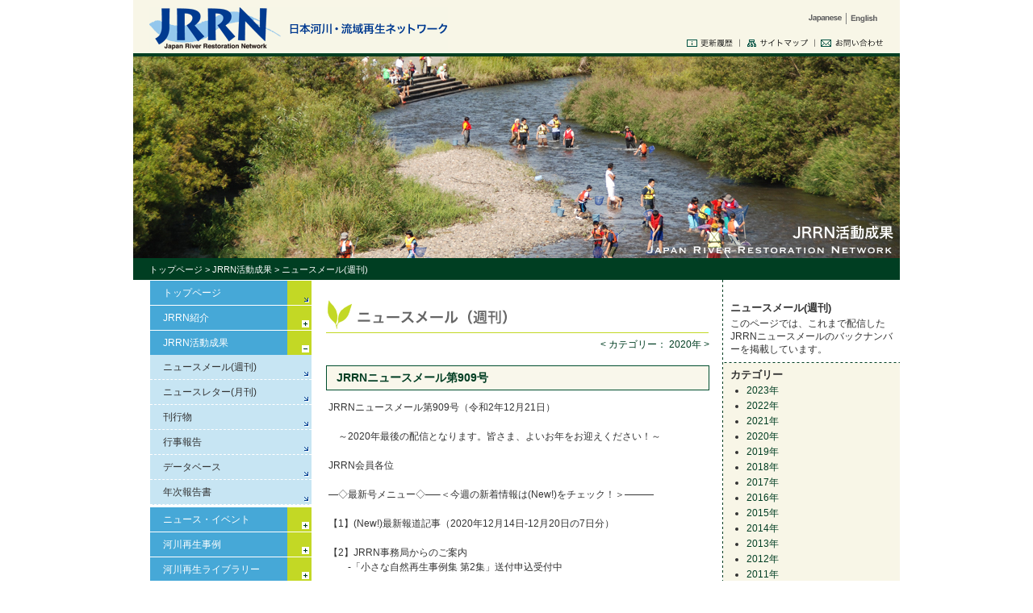

--- FILE ---
content_type: text/html; charset=UTF-8
request_url: http://jp.a-rr.net/jp/activity/newsmail/category/2020
body_size: 51810
content:
<!DOCTYPE html PUBLIC "-//W3C//DTD XHTML 1.0 Transitional//EN" "http://www.w3.org/TR/xhtml1/DTD/xhtml1-transitional.dtd">
<html xmlns="http://www.w3.org/1999/xhtml" xml:lang="ja" lang="ja">
<head>
<meta http-equiv="content-type" content="text/html; charset=utf-8" />
<meta http-equiv="content-style-type"  content="text/css" />
<meta http-equiv="content-script-type" content="text/javascript" />
<meta name="keywords" content="JRRN,Japan River Restoration Network" />
<meta name="description" content="" />
<meta name="copyright" content="&copy; Japan River Restoration Network (JRRN)" />
<meta http-equiv="Imagetoolbar" content="no" />
<link rel="alternate" type="application/atom+xml" title="Atom" href="http://jp.a-rr.net/jp/activity/newsmail/feed/atom" />
<link rel="alternate" type="application/rss+xml" title="RSS 2.0" href="http://jp.a-rr.net/jp/activity/newsmail/feed" />
<title>Japan River Restoration Network (JRRN) | JRRN活動成果 | ニュースメール(週刊)</title>
<link rel="stylesheet" type="text/css" href="/jp/common/css/jrrn.css" media="screen,all" />
<link rel="start" href="/jp/" title="home" />
<link rel="index" href="/jp/sitemap.html" />
<script type="text/javascript" src="/jp/common/js/accordion/script.js"></script>
<script type="text/javascript" src="/jp/common/js/lib.js"></script>
<meta name="robots" content="INDEX,FOLLOW" />
</head>

<body>
<div id="anchor"><a name="anchorPagetop" id="anchorPagetop"></a></div>
<!-- wrapper_START -->
<div id="wrapper">
<!-- header_START -->
<div id="headerArea">
<div class="logo"><a href="http://www.a-rr.net/jp/index.html"><img src="/jp/common/images/img_logo_jrrn.gif" alt="Japan River Restoration Network (JRRN)" width="370" height="53" /></a></div>
<ul id="subNav">
<li><a href="http://www.a-rr.net/jp/update.html"><img src="/jp/common/images/btn_modified.gif" alt="更新履歴" width="68" height="11" /></a></li>
<li><a href="http://www.a-rr.net/jp/sitemap.html"><img src="/jp/common/images/btn_sitemap.gif" alt="サイトマップ" width="93" height="11" /></a></li>
<li><a href="http://www.a-rr.net/jp/about/contact.html"><img src="/jp/common/images/btn_contact.gif" alt="お問い合わせ" width="85" height="11" /></a></li>
</ul>
<ul id="selectLang">
<li><a href="http://www.a-rr.net/jp/"><img src="/jp/common/images/btn_ja.gif" alt="日本語" width="42" height="14" /></a></li>
<li><a href="http://www.a-rr.net/jp/en/"><img src="/jp/common/images/btn_en.gif" alt="英語" width="50" height="14" /></a></li>
</ul>
</div>
<!-- header_END -->
<hr class="separator" />

<!-- mainImage_START -->
<p id="mainImage"><img src="/jp/images/activity/newsmail/main.jpg" width="950" height="250" alt="" title="" /></p>
<!-- mainImage_END -->
<!-- page Navi_START -->
<p id="pageNav">
<a href="http://www.a-rr.net/jp/index.html">トップページ</a> &gt; JRRN活動成果 &gt; ニュースメール(週刊)</p>
<!-- page Navi_END -->
<!-- contents_START -->
<div id="contentsWrapper" class="selfclear">
<!-- gNav_START -->
<div id="gNav">
<ul id="menu">
<li><a href="http://www.a-rr.net/jp/">トップページ</a></li>
<li><dl id="slider_about"><dt>JRRN紹介</dt>
<dd><ul><li><a href="http://www.a-rr.net/jp/about/establish.html">設立趣意</a></li><li><a href="http://www.a-rr.net/jp/about/vision.html">ビジョン・使命・目標</a></li><li><a href="http://www.a-rr.net/jp/about/actions.html">活動概要</a></li><li><a href="http://www.a-rr.net/jp/about/contact.html">連絡先</a></li></ul></dd></dl></li>
<li><dl id="slider_activity"><dt>JRRN活動成果</dt>
<dd><ul><li><a href="/jp/activity/newsmail/">ニュースメール(週刊)</a></li><li><a href="/jp/activity/newsletter/">ニュースレター(月刊)</a></li><li><a href="/jp/activity/publication/">刊行物</a></li><li><a href="/jp/activity/public/">行事報告</a></li><li><a href="/jp/activity/data/">データベース</a></li><li><a href="/jp/activity/annual/">年次報告書</a></li></ul></dd></dl></li>
<li><dl id="slider_news"><dt>ニュース・イベント</dt>
<dd><ul><li><a href="/jp/news/info/">JRRNからのお知らせ</a></li><li><a href="/jp/news/member/">会員からのお知らせ</a></li><li><a href="/jp/news/latest/">最新ニュース</a></li><li><a href="/jp/news/event/">イベント情報</a></li></ul></dd></dl></li>
<li><dl id="slider_projects"><dt>河川再生事例</dt>
<dd><ul><li><a href="/jp/projects/domestic/">国内事例</a></li><li><a href="/jp/projects/overseas/">海外事例</a></li></ul></dd></dl></li>
<li><dl id="slider_resources"><dt>河川再生ライブラリー</dt>
<dd><ul><li><a href="/jp/resources/books/">書籍</a></li><li><a href="/jp/resources/guideline/">技術指針・マニュアル</a></li><li><a href="/jp/resources/law/">法令・通達・施策</a></li><li><a href="/jp/resources/research/">論文・研究報告</a></li><li><a href="/jp/resources/video/">視聴覚教材</a></li><li><a href="/jp/resources/presentation/">プレゼンテーション素材</a></li><li><a href="/jp/resources/glossary/">用語集・その他</a></li></ul></dd></dl></li>
<li><dl id="slider_links"><dt>リンク集</dt>
<dd><ul><li><a href="/jp/links/domestic/">国内団体</a></li><li><a href="/jp/links/overseas/">海外団体</a></li></ul></dd></dl></li>
<li><dl id="slider_member"><dt>会員登録</dt>
<dd><ul><li><a href="http://www.a-rr.net/jp/member/benefit.html">会員特典</a></li><li><a href="http://www.a-rr.net/jp/member/registration.html">入会方法</a></li><li><a href="http://www.a-rr.net/jp/member/member.html">会員登録状況</a></li></ul></dd></dl></li>
<li><a href="http://www.a-rr.net/jp/exchange.html">交流広場</a></li>
</ul>
<!-- ARRN_START -->
<div id="arrn">
<img src="/jp/images/img_arrn.gif" width="180" height="110" alt="Asian River Restoration Network (ARRN)" />
<p>アジア諸国における河川再生に関する情報交換を目的とした組織として、2006年11月ARRNが設立されました。日本におけるARRNの活動は、日本河川・流域再生ネットワーク（JRRN）が担います。</p>
<p class="more"><a href="http://www.a-rr.net/" class="mark-type01" target="_blank">Go to ARRN website</a></p>
</div>
<!-- ARRN_END -->
</div>
<!-- gNav_END -->

<!-- primary_START -->
<div id="primary">
<h1><img src="/jp/images/activity/img_title_newsmail.gif" alt="ニュースメール(週刊)" width="474" height="41" /></h1>
<p id="contentsNav">&lt; カテゴリー： 2020年 &gt;</p>
<div class="entry-contents">
<h2><a href="http://jp.a-rr.net/jp/activity/newsmail/1411.html">JRRNニュースメール第909号</a></h2>

<p>JRRNニュースメール第909号（令和2年12月21日）<br /><br />　～2020年最後の配信となります。皆さま、よいお年をお迎えください！～<br /><br />JRRN会員各位<br /><br />&#8212;◇最新号メニュー◇&#8212;&#8211;＜今週の新着情報は(New!)をチェック！＞&#8212;&#8212;&#8212;<br /><br />【1】(New!)最新報道記事（2020年12月14日-12月20日の7日分）<br /><br />【2】JRRN事務局からのご案内<br />　　-「小さな自然再生事例集 第2集」送付申込受付中<br /><br />【3】JRRN会員からのご案内<br />　　-(New!)「ヒト自然系からの未来警鐘」新刊書籍 &amp; 著者割引案内<br />　　-「令和2年度　第28回リバーフロント研究所研究発表会」現在配信中<br /><br />【4】「小さな自然再生」研究会からのご案内<br />　　-「第11回小さな自然再生現地研修会in京都・美山川」開催報告<br />　　-「第10回小さな自然再生現地研修会in秋田・斉内川」開催報告<br />　　-「第9回小さな自然再生現地研修会in名古屋・矢田川」開催報告<br />　　-「小さな自然再生」研究会のメンバー募集中（無料！）<br /><br />【5】(New!)新着図書・雑誌記事<br /><br />&#8212;&#8212;&#8212;&#8212;&#8212;&#8212;&#8212;&#8212;&#8212;&#8212;&#8212;&#8212;&#8212;&#8212;&#8212;&#8212;&#8212;&#8212;&#8212;&#8212;&#8212;&#8212;&#8212;-<br /> <a href="http://jp.a-rr.net/jp/activity/newsmail/1411.html#more-1411" class="more-link">(続きを読む&#8230;)</a></p>
<p class="entry-date">
By JRRN事務局 | カテゴリー: <a href="http://jp.a-rr.net/jp/activity/newsmail/?cat=22">2020年</a> | <a href="http://jp.a-rr.net/jp/activity/newsmail/1411.html#comments">コメント(0)</a> | <a href="http://jp.a-rr.net/jp/activity/newsmail/1411.html#trackback">トラックバック(0)</a>
 | <br />日時: 2020年12月21日 20:49</p>
</div>
<div class="entry-contents">
<h2><a href="http://jp.a-rr.net/jp/activity/newsmail/1409.html">JRRNニュースメール第908号</a></h2>

<p>JRRNニュースメール第908号（令和2年12月14日）<br /><br />　～国内外の川づくりに関わるホットな話題をJRRN会員皆様にお届けします～<br /><br />JRRN会員各位<br /><br />&#8212;◇最新号メニュー◇&#8212;&#8211;＜今週の新着情報は(New!)をチェック！＞&#8212;&#8212;&#8212;<br /><br />【1】(New!)最新報道記事（2020年12月7日-12月13日の7日分）<br /><br />【2】JRRN事務局からのご案内<br />　　-「JRRN Newsletter 2020年12月号(vol.162)」発行<br />　　-「小さな自然再生事例集 第2集」送付申込受付中<br /><br />【3】JRRN会員からのご案内<br />　　-「令和2年度　第28回リバーフロント研究所研究発表会」案内<br /><br />【4】「小さな自然再生」研究会からのご案内<br />　　-「第11回小さな自然再生現地研修会in京都・美山川」開催報告<br />　　-「第10回小さな自然再生現地研修会in秋田・斉内川」開催報告<br />　　-「第9回小さな自然再生現地研修会in名古屋・矢田川」開催報告<br />　　-「小さな自然再生」研究会のメンバー募集中（無料！）<br /><br />【5】ARRN及び海外関係者からのご案内<br />　　-「RRC(英国河川再生センター)最新会報(2020年11月号)」案内<br />　　-「ECRR（欧州河川再生センター）技術ニュースレター2020年11月号」案内<br /><br />&#8212;&#8212;&#8212;&#8212;&#8212;&#8212;&#8212;&#8212;&#8212;&#8212;&#8212;&#8212;&#8212;&#8212;&#8212;&#8212;&#8212;&#8212;&#8212;&#8212;&#8212;&#8212;&#8212;-<br /> <a href="http://jp.a-rr.net/jp/activity/newsmail/1409.html#more-1409" class="more-link">(続きを読む&#8230;)</a></p>
<p class="entry-date">
By JRRN事務局 | カテゴリー: <a href="http://jp.a-rr.net/jp/activity/newsmail/?cat=22">2020年</a> | <a href="http://jp.a-rr.net/jp/activity/newsmail/1409.html#comments">コメント(0)</a> | <a href="http://jp.a-rr.net/jp/activity/newsmail/1409.html#trackback">トラックバック(0)</a>
 | <br />日時: 2020年12月14日 19:10</p>
</div>
<div class="entry-contents">
<h2><a href="http://jp.a-rr.net/jp/activity/newsmail/1407.html">JRRNニュースメール第907号</a></h2>

<p>JRRNニュースメール第907号（令和2年12月7日）<br /><br />　～国内外の川づくりに関わるホットな話題をJRRN会員皆様にお届けします～<br /><br />JRRN会員各位<br /><br />&#8212;◇最新号メニュー◇&#8212;&#8211;＜今週の新着情報は(New!)をチェック！＞&#8212;&#8212;&#8212;<br /><br />【1】(New!)最新報道記事（2020年11月30日-12月6日の7日分）<br /><br />【2】JRRN事務局からのご案内<br />　　-(New!)「JRRN Newsletter 2020年12月号(vol.162)」発行<br />　　-「小さな自然再生事例集 第2集」送付申込受付中<br /><br />【3】JRRN会員からのご案内<br />　　-(New!)「令和2年度　第28回リバーフロント研究所研究発表会」案内<br /><br />【4】「小さな自然再生」研究会からのご案内<br />　　-「第11回小さな自然再生現地研修会in京都・美山川」開催報告<br />　　-「第10回小さな自然再生現地研修会in秋田・斉内川」開催報告<br />　　-「第9回小さな自然再生現地研修会in名古屋・矢田川」開催報告<br />　　-「小さな自然再生」研究会のメンバー募集中（無料！）<br /><br />【5】ARRN及び海外関係者からのご案内<br />　　-(New!)「RRC(英国河川再生センター)最新会報(2020年11月号)」案内<br />　　-「ECRR（欧州河川再生センター）技術ニュースレター2020年11月号」案内<br /><br />【6】(New!)今後開催される国内外イベント情報<br /><br />&#8212;&#8212;&#8212;&#8212;&#8212;&#8212;&#8212;&#8212;&#8212;&#8212;&#8212;&#8212;&#8212;&#8212;&#8212;&#8212;&#8212;&#8212;&#8212;&#8212;&#8212;&#8212;&#8212;-<br /> <a href="http://jp.a-rr.net/jp/activity/newsmail/1407.html#more-1407" class="more-link">(続きを読む&#8230;)</a></p>
<p class="entry-date">
By JRRN事務局 | カテゴリー: <a href="http://jp.a-rr.net/jp/activity/newsmail/?cat=22">2020年</a> | <a href="http://jp.a-rr.net/jp/activity/newsmail/1407.html#comments">コメント(0)</a> | <a href="http://jp.a-rr.net/jp/activity/newsmail/1407.html#trackback">トラックバック(0)</a>
 | <br />日時: 2020年12月07日 18:07</p>
</div>
<div class="entry-contents">
<h2><a href="http://jp.a-rr.net/jp/activity/newsmail/1405.html">JRRNニュースメール第906号</a></h2>

<p>JRRNニュースメール第906号（令和2年11月30日）<br /><br />　～国内外の川づくりに関わるホットな話題をJRRN会員皆様にお届けします～<br /><br />JRRN会員各位<br /><br />&#8212;◇最新号メニュー◇&#8212;&#8211;＜今週の新着情報は(New!)をチェック！＞&#8212;&#8212;&#8212;<br /><br />【1】(New!)最新報道記事（2020年11月23日-11月29日の7日分）<br /><br />【2】JRRN事務局からのご案内<br />　　-(New!)「第11回小さな自然再生現地研修会in京都・美山川」開催報告<br />　　-(New!)「第10回小さな自然再生現地研修会in秋田・斉内川」開催報告<br />　　-「第9回小さな自然再生現地研修会in名古屋・矢田川」開催報告<br />　　-「小さな自然再生事例集 第2集」送付申込受付中<br /><br />【3】ARRN及び海外関係者からのご案内<br />　　-「ECRR（欧州河川再生センター）技術ニュースレター2020年11月号」案内<br />　　-「RRC(英国河川再生センター)最新会報(2020年10月号)」案内<br /><br />【4】今後開催される国内外イベント情報<br /><br />&#8212;&#8212;&#8212;&#8212;&#8212;&#8212;&#8212;&#8212;&#8212;&#8212;&#8212;&#8212;&#8212;&#8212;&#8212;&#8212;&#8212;&#8212;&#8212;&#8212;&#8212;&#8212;&#8212;-<br /> <a href="http://jp.a-rr.net/jp/activity/newsmail/1405.html#more-1405" class="more-link">(続きを読む&#8230;)</a></p>
<p class="entry-date">
By JRRN事務局 | カテゴリー: <a href="http://jp.a-rr.net/jp/activity/newsmail/?cat=22">2020年</a> | <a href="http://jp.a-rr.net/jp/activity/newsmail/1405.html#comments">コメント(0)</a> | <a href="http://jp.a-rr.net/jp/activity/newsmail/1405.html#trackback">トラックバック(0)</a>
 | <br />日時: 2020年11月30日 22:10</p>
</div>
<div class="entry-contents">
<h2><a href="http://jp.a-rr.net/jp/activity/newsmail/1403.html">JRRNニュースメール第905号</a></h2>

<p>JRRNニュースメール第905号（令和2年11月23日）<br /><br />　～国内外の川づくりに関わるホットな話題をJRRN会員皆様にお届けします～<br /><br />JRRN会員各位<br /><br />&#8212;◇最新号メニュー◇&#8212;&#8211;＜今週の新着情報は(New!)をチェック！＞&#8212;&#8212;&#8212;<br /><br />【1】(New!)最新報道記事（2020年11月16日-11月22日の7日分）<br /><br />【2】JRRN事務局からのご案内<br />　　-「第9回小さな自然再生現地研修会in名古屋・矢田川」開催報告<br />　　-「小さな自然再生事例集 第2集」送付申込受付中<br /><br />【3】ARRN及び海外関係者からのご案内<br />　　-(New!)「ECRR（欧州河川再生センター）技術ニュースレター2020年11月号」案内<br />　　-「RRC(英国河川再生センター)最新会報(2020年10月号)」案内<br /><br />【4】今後開催される国内外イベント情報<br /><br />&#8212;&#8212;&#8212;&#8212;&#8212;&#8212;&#8212;&#8212;&#8212;&#8212;&#8212;&#8212;&#8212;&#8212;&#8212;&#8212;&#8212;&#8212;&#8212;&#8212;&#8212;&#8212;&#8212;-<br /> <a href="http://jp.a-rr.net/jp/activity/newsmail/1403.html#more-1403" class="more-link">(続きを読む&#8230;)</a></p>
<p class="entry-date">
By JRRN事務局 | カテゴリー: <a href="http://jp.a-rr.net/jp/activity/newsmail/?cat=22">2020年</a> | <a href="http://jp.a-rr.net/jp/activity/newsmail/1403.html#comments">コメント(0)</a> | <a href="http://jp.a-rr.net/jp/activity/newsmail/1403.html#trackback">トラックバック(0)</a>
 | <br />日時: 2020年11月25日 17:49</p>
</div>
<div class="entry-contents">
<h2><a href="http://jp.a-rr.net/jp/activity/newsmail/1401.html">JRRNニュースメール第904号</a></h2>

<p>JRRNニュースメール第904号（令和2年11月16日）<br /><br />　～国内外の川づくりに関わるホットな話題をJRRN会員皆様にお届けします～<br /><br />JRRN会員各位<br /><br />&#8212;◇最新号メニュー◇&#8212;&#8211;＜今週の新着情報は(New!)をチェック！＞&#8212;&#8212;&#8212;<br /><br />【1】(New!)最新報道記事（2020年11月9日-11月15日の7日分）<br /><br />【2】JRRN事務局からのご案内<br />　　-(New!)「第9回小さな自然再生現地研修会in名古屋・矢田川」開催報告<br />　　-「小さな自然再生事例集 第2集」送付申込受付中<br /><br />【3】ARRN及び海外関係者からのご案内<br />　　-「RRC(英国河川再生センター)最新会報(2020年10月号)」案内<br />　　-「ECRR（欧州河川再生センター）のeNEWS最新号 2020年10月号」案内<br /><br />【4】今後開催される国内外イベント情報<br /><br />【5】新着図書・雑誌記事<br /><br />&#8212;&#8212;&#8212;&#8212;&#8212;&#8212;&#8212;&#8212;&#8212;&#8212;&#8212;&#8212;&#8212;&#8212;&#8212;&#8212;&#8212;&#8212;&#8212;&#8212;&#8212;&#8212;&#8212;-<br /> <a href="http://jp.a-rr.net/jp/activity/newsmail/1401.html#more-1401" class="more-link">(続きを読む&#8230;)</a></p>
<p class="entry-date">
By JRRN事務局 | カテゴリー: <a href="http://jp.a-rr.net/jp/activity/newsmail/?cat=22">2020年</a> | <a href="http://jp.a-rr.net/jp/activity/newsmail/1401.html#comments">コメント(0)</a> | <a href="http://jp.a-rr.net/jp/activity/newsmail/1401.html#trackback">トラックバック(0)</a>
 | <br />日時: 2020年11月16日 19:37</p>
</div>
<div class="entry-contents">
<h2><a href="http://jp.a-rr.net/jp/activity/newsmail/1398.html">JRRNニュースメール第903号</a></h2>

<p>JRRNニュースメール第903号（令和2年11月9日）<br /><br />　～国内外の川づくりに関わるホットな話題をJRRN会員皆様にお届けします～<br /><br />JRRN会員各位<br /><br />&#8212;◇最新号メニュー◇&#8212;&#8211;＜今週の新着情報は(New!)をチェック！＞&#8212;&#8212;&#8212;<br /><br />【1】(New!)最新報道記事（2020年11月2日-11月8日の7日分）<br /><br />【2】JRRN事務局からのご案内<br />　　-(New!)「JRRN Newsletter 2020年11月号(vol.161)」発行<br />　　- 今年度全3回「小さな自然再生」現地研修会が定員に達し受付終了<br />　　-「小さな自然再生事例集 第2集」送付申込受付中<br /><br />【3】ARRN及び海外関係者からのご案内<br />　　-「RRC(英国河川再生センター)最新会報(2020年10月号)」案内<br />　　-「ECRR（欧州河川再生センター）のeNEWS最新号 2020年10月号」案内<br /><br />【4】(New!)今後開催される国内外イベント情報<br /><br />【5】(New!)新着図書・雑誌記事<br /><br />&#8212;&#8212;&#8212;&#8212;&#8212;&#8212;&#8212;&#8212;&#8212;&#8212;&#8212;&#8212;&#8212;&#8212;&#8212;&#8212;&#8212;&#8212;&#8212;&#8212;&#8212;&#8212;&#8212;-<br /> <a href="http://jp.a-rr.net/jp/activity/newsmail/1398.html#more-1398" class="more-link">(続きを読む&#8230;)</a></p>
<p class="entry-date">
By JRRN事務局 | カテゴリー: <a href="http://jp.a-rr.net/jp/activity/newsmail/?cat=22">2020年</a> | <a href="http://jp.a-rr.net/jp/activity/newsmail/1398.html#comments">コメント(0)</a> | <a href="http://jp.a-rr.net/jp/activity/newsmail/1398.html#trackback">トラックバック(0)</a>
 | <br />日時: 2020年11月09日 20:06</p>
</div>
<div class="entry-contents">
<h2><a href="http://jp.a-rr.net/jp/activity/newsmail/1396.html">JRRNニュースメール第902号</a></h2>

<p>JRRNニュースメール第902号（令和2年11月2日）<br /><br />　～国内外の川づくりに関わるホットな話題をJRRN会員皆様にお届けします～<br /><br />JRRN会員各位<br /><br />&#8212;◇最新号メニュー◇&#8212;&#8211;＜今週の新着情報は(New!)をチェック！＞&#8212;&#8212;&#8212;<br /><br />【1】(New!)最新報道記事（2020年10月26日-11月1日の7日分）<br /><br />【2】JRRN事務局からのご案内<br />　　-(New!)今年度全3回「小さな自然再生」現地研修会が定員に達し受付終了<br />　　-「小さな自然再生事例集 第2集」送付申込受付中<br /><br />【3】ARRN及び海外関係者からのご案内<br />　　-(New!)「RRC(英国河川再生センター)最新会報(2020年10月号)」案内<br />　　-「ECRR（欧州河川再生センター）のeNEWS最新号 2020年10月号」案内<br /><br />【4】(New!)今後開催される国内外イベント情報<br /><br />【5】新着図書・雑誌記事<br /><br />&#8212;&#8212;&#8212;&#8212;&#8212;&#8212;&#8212;&#8212;&#8212;&#8212;&#8212;&#8212;&#8212;&#8212;&#8212;&#8212;&#8212;&#8212;&#8212;&#8212;&#8212;&#8212;&#8212;-<br /> <a href="http://jp.a-rr.net/jp/activity/newsmail/1396.html#more-1396" class="more-link">(続きを読む&#8230;)</a></p>
<p class="entry-date">
By JRRN事務局 | カテゴリー: <a href="http://jp.a-rr.net/jp/activity/newsmail/?cat=22">2020年</a> | <a href="http://jp.a-rr.net/jp/activity/newsmail/1396.html#comments">コメント(0)</a> | <a href="http://jp.a-rr.net/jp/activity/newsmail/1396.html#trackback">トラックバック(0)</a>
 | <br />日時: 2020年11月02日 20:41</p>
</div>
<div class="entry-contents">
<h2><a href="http://jp.a-rr.net/jp/activity/newsmail/1394.html">JRRNニュースメール第901号</a></h2>

<p>JRRNニュースメール第901号（令和2年10月26日）<br /><br />　～国内外の川づくりに関わるホットな話題をJRRN会員皆様にお届けします～<br /><br />JRRN会員各位<br /><br />&#8212;◇最新号メニュー◇&#8212;&#8211;＜今週の新着情報は(New!)をチェック！＞&#8212;&#8212;&#8212;<br /><br />【1】(New!)最新報道記事（2020年10月19日-10月25日の7日分）<br /><br />【2】JRRN事務局からのご案内<br />　　-(New!) 今年度全3回の「小さな自然再生」現地研修会の参加者募集中<br />　　-「小さな自然再生事例集 第2集」送付申込受付中<br /><br />【3】「小さな自然再生」研究会からのご案内<br />　　-(New!)「第11回小さな自然再生現地研修会in京都府南丹市・美山川」参加募集開始<br />　　-(New!)「第10回小さな自然再生現地研修会in秋田県大仙市・斉内川」参加募集開始<br />　　- 「第9回小さな自然再生現地研修会in名古屋・矢田川」参加者募集中<br />　　-「小さな自然再生」研究会のメンバー募集中（無料！）<br /><br />【4】ARRN及び海外関係者からのご案内<br />　　-「ECRR（欧州河川再生センター）のeNEWS最新号 2020年10月号」案内<br />　　-「RRC(英国河川再生センター)最新会報(2020年9月号)」案内<br /><br />【5】今後開催される国内外イベント情報<br /><br />【6】(New!)新着図書・雑誌記事<br /><br />&#8212;&#8212;&#8212;&#8212;&#8212;&#8212;&#8212;&#8212;&#8212;&#8212;&#8212;&#8212;&#8212;&#8212;&#8212;&#8212;&#8212;&#8212;&#8212;&#8212;&#8212;&#8212;&#8212;-<br /> <a href="http://jp.a-rr.net/jp/activity/newsmail/1394.html#more-1394" class="more-link">(続きを読む&#8230;)</a></p>
<p class="entry-date">
By JRRN事務局 | カテゴリー: <a href="http://jp.a-rr.net/jp/activity/newsmail/?cat=22">2020年</a> | <a href="http://jp.a-rr.net/jp/activity/newsmail/1394.html#comments">コメント(0)</a> | <a href="http://jp.a-rr.net/jp/activity/newsmail/1394.html#trackback">トラックバック(0)</a>
 | <br />日時: 2020年10月26日 14:19</p>
</div>
<div class="entry-contents">
<h2><a href="http://jp.a-rr.net/jp/activity/newsmail/1392.html">JRRNニュースメール第900号</a></h2>

<p>JRRNニュースメール第900号（令和2年10月19日）<br /><br />　～国内外の川づくりに関わるホットな話題をJRRN会員皆様にお届けします～<br /><br />JRRN会員各位<br /><br />&#8212;◇最新号メニュー◇&#8212;&#8211;＜今週の新着情報は(New!)をチェック！＞&#8212;&#8212;&#8212;<br /><br />【1】(New!)最新報道記事（2020年10月12日-10月18日の7日分）<br /><br />【2】JRRN事務局からのご案内<br />　　- 今年度全3回の「小さな自然再生」現地研修会の開催案内<br />　　-「小さな自然再生事例集 第2集」送付申込受付中<br /><br />【3】「小さな自然再生」研究会からのご案内<br />　　- (New!)「第9回小さな自然再生現地研修会in名古屋・矢田川」参加募集開始<br />　　-「小さな自然再生」研究会のメンバー募集中（無料！）<br /><br />【4】ARRN及び海外関係者からのご案内<br />　　-「ECRR（欧州河川再生センター）のeNEWS最新号 2020年10月号」案内<br />　　-「RRC(英国河川再生センター)最新会報(2020年9月号)」案内<br /><br />【5】(New!)今後開催される国内外イベント情報<br /><br />&#8212;&#8212;&#8212;&#8212;&#8212;&#8212;&#8212;&#8212;&#8212;&#8212;&#8212;&#8212;&#8212;&#8212;&#8212;&#8212;&#8212;&#8212;&#8212;&#8212;&#8212;&#8212;&#8212;-<br /> <a href="http://jp.a-rr.net/jp/activity/newsmail/1392.html#more-1392" class="more-link">(続きを読む&#8230;)</a></p>
<p class="entry-date">
By JRRN事務局 | カテゴリー: <a href="http://jp.a-rr.net/jp/activity/newsmail/?cat=22">2020年</a> | <a href="http://jp.a-rr.net/jp/activity/newsmail/1392.html#comments">コメント(0)</a> | <a href="http://jp.a-rr.net/jp/activity/newsmail/1392.html#trackback">トラックバック(0)</a>
 | <br />日時: 2020年10月19日 17:19</p>
</div>
<div style="text-align:center;"><span style="font-weight:bold;">1</span>&nbsp;<a href="?paged=2">2</a>&nbsp;<a href="?paged=3">3</a>&nbsp;<a href="?paged=4">4</a>&nbsp;<a href="?paged=5">5</a>&nbsp;<a href="?paged=2">→</a>&nbsp;</div>

<p id="overPage"></p>
</div>
<!-- primary_END -->
<hr class="separator" />

<!-- secondary_START -->
<div id="secondary">
<div class="secondary-block-type01">
<h3>ニュースメール(週刊)</h3>
<p>このページでは、これまで配信したJRRNニュースメールのバックナンバーを掲載しています。</p>
</div>
<div class="secondary-block-type02">
<div id="archives-category">
<h4>カテゴリー</h4>
<ul>
<li><a href="http://jp.a-rr.net/jp/activity/newsmail/category/2022-2/">2023年</a></li><li><a href="http://jp.a-rr.net/jp/activity/newsmail/category/2022/">2022年</a></li><li><a href="http://jp.a-rr.net/jp/activity/newsmail/category/2021/">2021年</a></li><li><a href="http://jp.a-rr.net/jp/activity/newsmail/category/2020/">2020年</a></li><li><a href="http://jp.a-rr.net/jp/activity/newsmail/category/2019/">2019年</a></li><li><a href="http://jp.a-rr.net/jp/activity/newsmail/category/2018/">2018年</a></li><li><a href="http://jp.a-rr.net/jp/activity/newsmail/category/2017/">2017年</a></li><li><a href="http://jp.a-rr.net/jp/activity/newsmail/category/2016%e5%b9%b4/">2016年</a></li><li><a href="http://jp.a-rr.net/jp/activity/newsmail/category/2015%e5%b9%b4/">2015年</a></li><li><a href="http://jp.a-rr.net/jp/activity/newsmail/category/2014%e5%b9%b4/">2014年</a></li><li><a href="http://jp.a-rr.net/jp/activity/newsmail/category/2013/">2013年</a></li><li><a href="http://jp.a-rr.net/jp/activity/newsmail/category/2012/">2012年</a></li><li><a href="http://jp.a-rr.net/jp/activity/newsmail/category/2011/">2011年</a></li><li><a href="http://jp.a-rr.net/jp/activity/newsmail/category/2010/">2010年</a></li><li><a href="http://jp.a-rr.net/jp/activity/newsmail/category/2009/">2009年</a></li><li><a href="http://jp.a-rr.net/jp/activity/newsmail/category/2008/">2008年</a></li><li><a href="http://jp.a-rr.net/jp/activity/newsmail/category/2007/">2007年</a></li><li><a href="http://jp.a-rr.net/jp/activity/newsmail/category/2006/">2006年</a></li></ul>
</div>
<form method="get" action="http://jp.a-rr.net/jp/activity/newsmail">
<div id="search-form">
<h4>過去記事検索</h4>
<p><input type="text" name="s" id="searchForm" /><input type="submit" name="" value="検索" id="searchBtn" /></p>
</form>
</div>
<!-- calendar_START -->
<div id="archives-calendar">
<h4>カレンダー</h4>
<table id="wp-calendar">
	<caption>2026年1月</caption>
	<thead>
	<tr>
		<th scope="col" title="月曜日">月</th>
		<th scope="col" title="火曜日">火</th>
		<th scope="col" title="水曜日">水</th>
		<th scope="col" title="木曜日">木</th>
		<th scope="col" title="金曜日">金</th>
		<th scope="col" title="土曜日">土</th>
		<th scope="col" title="日曜日">日</th>
	</tr>
	</thead>

	<tfoot>
	<tr>
		<td colspan="3" id="prev"><a href="http://jp.a-rr.net/jp/activity/newsmail/date/2023/08" title="2023年8月の投稿を表示">&laquo; 8月</a></td>
		<td class="pad">&nbsp;</td>
		<td colspan="3" id="next" class="pad">&nbsp;</td>
	</tr>
	</tfoot>

	<tbody>
	<tr>
		<td colspan="3" class="pad">&nbsp;</td><td>1</td><td>2</td><td>3</td><td>4</td>
	</tr>
	<tr>
		<td>5</td><td>6</td><td>7</td><td>8</td><td>9</td><td>10</td><td>11</td>
	</tr>
	<tr>
		<td>12</td><td>13</td><td>14</td><td>15</td><td>16</td><td>17</td><td>18</td>
	</tr>
	<tr>
		<td>19</td><td>20</td><td>21</td><td id="today">22</td><td>23</td><td>24</td><td>25</td>
	</tr>
	<tr>
		<td>26</td><td>27</td><td>28</td><td>29</td><td>30</td><td>31</td>
		<td class="pad" colspan="1">&nbsp;</td>
	</tr>
	</tbody>
	</table></div>
<!-- calendar_END -->
<div id="archives-entries">
<h4>最近のエントリー</h4>
<ul>
<li><a href="http://jp.a-rr.net/jp/activity/newsmail/1411.html">JRRNニュースメール第909号</a></li>
<li><a href="http://jp.a-rr.net/jp/activity/newsmail/1409.html">JRRNニュースメール第908号</a></li>
<li><a href="http://jp.a-rr.net/jp/activity/newsmail/1407.html">JRRNニュースメール第907号</a></li>
<li><a href="http://jp.a-rr.net/jp/activity/newsmail/1405.html">JRRNニュースメール第906号</a></li>
<li><a href="http://jp.a-rr.net/jp/activity/newsmail/1403.html">JRRNニュースメール第905号</a></li>
</ul>
</div>
<div id="archives-comments">
<h4>最近のコメント</h4>

</div>
<div id="archives-monthly">
<h4>月別アーカイブ</h4>
<ul>
	<li><a href='http://jp.a-rr.net/jp/activity/newsmail/date/2023/08' title='2023年8月'>2023年8月</a></li>
	<li><a href='http://jp.a-rr.net/jp/activity/newsmail/date/2023/07' title='2023年7月'>2023年7月</a></li>
	<li><a href='http://jp.a-rr.net/jp/activity/newsmail/date/2023/06' title='2023年6月'>2023年6月</a></li>
	<li><a href='http://jp.a-rr.net/jp/activity/newsmail/date/2023/05' title='2023年5月'>2023年5月</a></li>
	<li><a href='http://jp.a-rr.net/jp/activity/newsmail/date/2023/04' title='2023年4月'>2023年4月</a></li>
	<li><a href='http://jp.a-rr.net/jp/activity/newsmail/date/2023/03' title='2023年3月'>2023年3月</a></li>
	<li><a href='http://jp.a-rr.net/jp/activity/newsmail/date/2023/02' title='2023年2月'>2023年2月</a></li>
	<li><a href='http://jp.a-rr.net/jp/activity/newsmail/date/2023/01' title='2023年1月'>2023年1月</a></li>
	<li><a href='http://jp.a-rr.net/jp/activity/newsmail/date/2022/11' title='2022年11月'>2022年11月</a></li>
	<li><a href='http://jp.a-rr.net/jp/activity/newsmail/date/2022/10' title='2022年10月'>2022年10月</a></li>
	<li><a href='http://jp.a-rr.net/jp/activity/newsmail/date/2022/09' title='2022年9月'>2022年9月</a></li>
	<li><a href='http://jp.a-rr.net/jp/activity/newsmail/date/2022/08' title='2022年8月'>2022年8月</a></li>
	<li><a href='http://jp.a-rr.net/jp/activity/newsmail/date/2022/07' title='2022年7月'>2022年7月</a></li>
	<li><a href='http://jp.a-rr.net/jp/activity/newsmail/date/2022/06' title='2022年6月'>2022年6月</a></li>
	<li><a href='http://jp.a-rr.net/jp/activity/newsmail/date/2022/05' title='2022年5月'>2022年5月</a></li>
	<li><a href='http://jp.a-rr.net/jp/activity/newsmail/date/2022/04' title='2022年4月'>2022年4月</a></li>
	<li><a href='http://jp.a-rr.net/jp/activity/newsmail/date/2022/03' title='2022年3月'>2022年3月</a></li>
	<li><a href='http://jp.a-rr.net/jp/activity/newsmail/date/2022/02' title='2022年2月'>2022年2月</a></li>
	<li><a href='http://jp.a-rr.net/jp/activity/newsmail/date/2022/01' title='2022年1月'>2022年1月</a></li>
	<li><a href='http://jp.a-rr.net/jp/activity/newsmail/date/2021/12' title='2021年12月'>2021年12月</a></li>
	<li><a href='http://jp.a-rr.net/jp/activity/newsmail/date/2021/11' title='2021年11月'>2021年11月</a></li>
	<li><a href='http://jp.a-rr.net/jp/activity/newsmail/date/2021/10' title='2021年10月'>2021年10月</a></li>
	<li><a href='http://jp.a-rr.net/jp/activity/newsmail/date/2021/09' title='2021年9月'>2021年9月</a></li>
	<li><a href='http://jp.a-rr.net/jp/activity/newsmail/date/2021/08' title='2021年8月'>2021年8月</a></li>
	<li><a href='http://jp.a-rr.net/jp/activity/newsmail/date/2021/07' title='2021年7月'>2021年7月</a></li>
	<li><a href='http://jp.a-rr.net/jp/activity/newsmail/date/2021/06' title='2021年6月'>2021年6月</a></li>
	<li><a href='http://jp.a-rr.net/jp/activity/newsmail/date/2021/05' title='2021年5月'>2021年5月</a></li>
	<li><a href='http://jp.a-rr.net/jp/activity/newsmail/date/2021/04' title='2021年4月'>2021年4月</a></li>
	<li><a href='http://jp.a-rr.net/jp/activity/newsmail/date/2021/03' title='2021年3月'>2021年3月</a></li>
	<li><a href='http://jp.a-rr.net/jp/activity/newsmail/date/2021/02' title='2021年2月'>2021年2月</a></li>
	<li><a href='http://jp.a-rr.net/jp/activity/newsmail/date/2021/01' title='2021年1月'>2021年1月</a></li>
	<li><a href='http://jp.a-rr.net/jp/activity/newsmail/date/2020/12' title='2020年12月'>2020年12月</a></li>
	<li><a href='http://jp.a-rr.net/jp/activity/newsmail/date/2020/11' title='2020年11月'>2020年11月</a></li>
	<li><a href='http://jp.a-rr.net/jp/activity/newsmail/date/2020/10' title='2020年10月'>2020年10月</a></li>
	<li><a href='http://jp.a-rr.net/jp/activity/newsmail/date/2020/09' title='2020年9月'>2020年9月</a></li>
	<li><a href='http://jp.a-rr.net/jp/activity/newsmail/date/2020/08' title='2020年8月'>2020年8月</a></li>
	<li><a href='http://jp.a-rr.net/jp/activity/newsmail/date/2020/07' title='2020年7月'>2020年7月</a></li>
	<li><a href='http://jp.a-rr.net/jp/activity/newsmail/date/2020/06' title='2020年6月'>2020年6月</a></li>
	<li><a href='http://jp.a-rr.net/jp/activity/newsmail/date/2020/05' title='2020年5月'>2020年5月</a></li>
	<li><a href='http://jp.a-rr.net/jp/activity/newsmail/date/2020/04' title='2020年4月'>2020年4月</a></li>
	<li><a href='http://jp.a-rr.net/jp/activity/newsmail/date/2020/03' title='2020年3月'>2020年3月</a></li>
	<li><a href='http://jp.a-rr.net/jp/activity/newsmail/date/2020/02' title='2020年2月'>2020年2月</a></li>
	<li><a href='http://jp.a-rr.net/jp/activity/newsmail/date/2020/01' title='2020年1月'>2020年1月</a></li>
	<li><a href='http://jp.a-rr.net/jp/activity/newsmail/date/2019/12' title='2019年12月'>2019年12月</a></li>
	<li><a href='http://jp.a-rr.net/jp/activity/newsmail/date/2019/11' title='2019年11月'>2019年11月</a></li>
	<li><a href='http://jp.a-rr.net/jp/activity/newsmail/date/2019/10' title='2019年10月'>2019年10月</a></li>
	<li><a href='http://jp.a-rr.net/jp/activity/newsmail/date/2019/09' title='2019年9月'>2019年9月</a></li>
	<li><a href='http://jp.a-rr.net/jp/activity/newsmail/date/2019/08' title='2019年8月'>2019年8月</a></li>
	<li><a href='http://jp.a-rr.net/jp/activity/newsmail/date/2019/07' title='2019年7月'>2019年7月</a></li>
	<li><a href='http://jp.a-rr.net/jp/activity/newsmail/date/2019/06' title='2019年6月'>2019年6月</a></li>
	<li><a href='http://jp.a-rr.net/jp/activity/newsmail/date/2019/05' title='2019年5月'>2019年5月</a></li>
	<li><a href='http://jp.a-rr.net/jp/activity/newsmail/date/2019/04' title='2019年4月'>2019年4月</a></li>
	<li><a href='http://jp.a-rr.net/jp/activity/newsmail/date/2019/03' title='2019年3月'>2019年3月</a></li>
	<li><a href='http://jp.a-rr.net/jp/activity/newsmail/date/2019/02' title='2019年2月'>2019年2月</a></li>
	<li><a href='http://jp.a-rr.net/jp/activity/newsmail/date/2019/01' title='2019年1月'>2019年1月</a></li>
	<li><a href='http://jp.a-rr.net/jp/activity/newsmail/date/2018/12' title='2018年12月'>2018年12月</a></li>
	<li><a href='http://jp.a-rr.net/jp/activity/newsmail/date/2018/11' title='2018年11月'>2018年11月</a></li>
	<li><a href='http://jp.a-rr.net/jp/activity/newsmail/date/2018/10' title='2018年10月'>2018年10月</a></li>
	<li><a href='http://jp.a-rr.net/jp/activity/newsmail/date/2018/09' title='2018年9月'>2018年9月</a></li>
	<li><a href='http://jp.a-rr.net/jp/activity/newsmail/date/2018/08' title='2018年8月'>2018年8月</a></li>
	<li><a href='http://jp.a-rr.net/jp/activity/newsmail/date/2018/07' title='2018年7月'>2018年7月</a></li>
	<li><a href='http://jp.a-rr.net/jp/activity/newsmail/date/2018/06' title='2018年6月'>2018年6月</a></li>
	<li><a href='http://jp.a-rr.net/jp/activity/newsmail/date/2018/05' title='2018年5月'>2018年5月</a></li>
	<li><a href='http://jp.a-rr.net/jp/activity/newsmail/date/2018/04' title='2018年4月'>2018年4月</a></li>
	<li><a href='http://jp.a-rr.net/jp/activity/newsmail/date/2018/03' title='2018年3月'>2018年3月</a></li>
	<li><a href='http://jp.a-rr.net/jp/activity/newsmail/date/2018/02' title='2018年2月'>2018年2月</a></li>
	<li><a href='http://jp.a-rr.net/jp/activity/newsmail/date/2018/01' title='2018年1月'>2018年1月</a></li>
	<li><a href='http://jp.a-rr.net/jp/activity/newsmail/date/2017/12' title='2017年12月'>2017年12月</a></li>
	<li><a href='http://jp.a-rr.net/jp/activity/newsmail/date/2017/11' title='2017年11月'>2017年11月</a></li>
	<li><a href='http://jp.a-rr.net/jp/activity/newsmail/date/2017/10' title='2017年10月'>2017年10月</a></li>
	<li><a href='http://jp.a-rr.net/jp/activity/newsmail/date/2017/09' title='2017年9月'>2017年9月</a></li>
	<li><a href='http://jp.a-rr.net/jp/activity/newsmail/date/2017/08' title='2017年8月'>2017年8月</a></li>
	<li><a href='http://jp.a-rr.net/jp/activity/newsmail/date/2017/07' title='2017年7月'>2017年7月</a></li>
	<li><a href='http://jp.a-rr.net/jp/activity/newsmail/date/2017/06' title='2017年6月'>2017年6月</a></li>
	<li><a href='http://jp.a-rr.net/jp/activity/newsmail/date/2017/05' title='2017年5月'>2017年5月</a></li>
	<li><a href='http://jp.a-rr.net/jp/activity/newsmail/date/2017/04' title='2017年4月'>2017年4月</a></li>
	<li><a href='http://jp.a-rr.net/jp/activity/newsmail/date/2017/03' title='2017年3月'>2017年3月</a></li>
	<li><a href='http://jp.a-rr.net/jp/activity/newsmail/date/2017/02' title='2017年2月'>2017年2月</a></li>
	<li><a href='http://jp.a-rr.net/jp/activity/newsmail/date/2017/01' title='2017年1月'>2017年1月</a></li>
	<li><a href='http://jp.a-rr.net/jp/activity/newsmail/date/2016/12' title='2016年12月'>2016年12月</a></li>
	<li><a href='http://jp.a-rr.net/jp/activity/newsmail/date/2016/11' title='2016年11月'>2016年11月</a></li>
	<li><a href='http://jp.a-rr.net/jp/activity/newsmail/date/2016/10' title='2016年10月'>2016年10月</a></li>
	<li><a href='http://jp.a-rr.net/jp/activity/newsmail/date/2016/09' title='2016年9月'>2016年9月</a></li>
	<li><a href='http://jp.a-rr.net/jp/activity/newsmail/date/2016/08' title='2016年8月'>2016年8月</a></li>
	<li><a href='http://jp.a-rr.net/jp/activity/newsmail/date/2016/07' title='2016年7月'>2016年7月</a></li>
	<li><a href='http://jp.a-rr.net/jp/activity/newsmail/date/2016/06' title='2016年6月'>2016年6月</a></li>
	<li><a href='http://jp.a-rr.net/jp/activity/newsmail/date/2016/05' title='2016年5月'>2016年5月</a></li>
	<li><a href='http://jp.a-rr.net/jp/activity/newsmail/date/2016/04' title='2016年4月'>2016年4月</a></li>
	<li><a href='http://jp.a-rr.net/jp/activity/newsmail/date/2016/03' title='2016年3月'>2016年3月</a></li>
	<li><a href='http://jp.a-rr.net/jp/activity/newsmail/date/2016/02' title='2016年2月'>2016年2月</a></li>
	<li><a href='http://jp.a-rr.net/jp/activity/newsmail/date/2016/01' title='2016年1月'>2016年1月</a></li>
	<li><a href='http://jp.a-rr.net/jp/activity/newsmail/date/2015/12' title='2015年12月'>2015年12月</a></li>
	<li><a href='http://jp.a-rr.net/jp/activity/newsmail/date/2015/11' title='2015年11月'>2015年11月</a></li>
	<li><a href='http://jp.a-rr.net/jp/activity/newsmail/date/2015/10' title='2015年10月'>2015年10月</a></li>
	<li><a href='http://jp.a-rr.net/jp/activity/newsmail/date/2015/09' title='2015年9月'>2015年9月</a></li>
	<li><a href='http://jp.a-rr.net/jp/activity/newsmail/date/2015/08' title='2015年8月'>2015年8月</a></li>
	<li><a href='http://jp.a-rr.net/jp/activity/newsmail/date/2015/07' title='2015年7月'>2015年7月</a></li>
	<li><a href='http://jp.a-rr.net/jp/activity/newsmail/date/2015/06' title='2015年6月'>2015年6月</a></li>
	<li><a href='http://jp.a-rr.net/jp/activity/newsmail/date/2015/05' title='2015年5月'>2015年5月</a></li>
	<li><a href='http://jp.a-rr.net/jp/activity/newsmail/date/2015/04' title='2015年4月'>2015年4月</a></li>
	<li><a href='http://jp.a-rr.net/jp/activity/newsmail/date/2015/03' title='2015年3月'>2015年3月</a></li>
	<li><a href='http://jp.a-rr.net/jp/activity/newsmail/date/2015/02' title='2015年2月'>2015年2月</a></li>
	<li><a href='http://jp.a-rr.net/jp/activity/newsmail/date/2015/01' title='2015年1月'>2015年1月</a></li>
	<li><a href='http://jp.a-rr.net/jp/activity/newsmail/date/2014/12' title='2014年12月'>2014年12月</a></li>
	<li><a href='http://jp.a-rr.net/jp/activity/newsmail/date/2014/11' title='2014年11月'>2014年11月</a></li>
	<li><a href='http://jp.a-rr.net/jp/activity/newsmail/date/2014/10' title='2014年10月'>2014年10月</a></li>
	<li><a href='http://jp.a-rr.net/jp/activity/newsmail/date/2014/09' title='2014年9月'>2014年9月</a></li>
	<li><a href='http://jp.a-rr.net/jp/activity/newsmail/date/2014/08' title='2014年8月'>2014年8月</a></li>
	<li><a href='http://jp.a-rr.net/jp/activity/newsmail/date/2014/07' title='2014年7月'>2014年7月</a></li>
	<li><a href='http://jp.a-rr.net/jp/activity/newsmail/date/2014/06' title='2014年6月'>2014年6月</a></li>
	<li><a href='http://jp.a-rr.net/jp/activity/newsmail/date/2014/05' title='2014年5月'>2014年5月</a></li>
	<li><a href='http://jp.a-rr.net/jp/activity/newsmail/date/2014/04' title='2014年4月'>2014年4月</a></li>
	<li><a href='http://jp.a-rr.net/jp/activity/newsmail/date/2014/03' title='2014年3月'>2014年3月</a></li>
	<li><a href='http://jp.a-rr.net/jp/activity/newsmail/date/2014/02' title='2014年2月'>2014年2月</a></li>
	<li><a href='http://jp.a-rr.net/jp/activity/newsmail/date/2014/01' title='2014年1月'>2014年1月</a></li>
	<li><a href='http://jp.a-rr.net/jp/activity/newsmail/date/2013/12' title='2013年12月'>2013年12月</a></li>
	<li><a href='http://jp.a-rr.net/jp/activity/newsmail/date/2013/11' title='2013年11月'>2013年11月</a></li>
	<li><a href='http://jp.a-rr.net/jp/activity/newsmail/date/2013/10' title='2013年10月'>2013年10月</a></li>
	<li><a href='http://jp.a-rr.net/jp/activity/newsmail/date/2013/09' title='2013年9月'>2013年9月</a></li>
	<li><a href='http://jp.a-rr.net/jp/activity/newsmail/date/2013/08' title='2013年8月'>2013年8月</a></li>
	<li><a href='http://jp.a-rr.net/jp/activity/newsmail/date/2013/07' title='2013年7月'>2013年7月</a></li>
	<li><a href='http://jp.a-rr.net/jp/activity/newsmail/date/2013/06' title='2013年6月'>2013年6月</a></li>
	<li><a href='http://jp.a-rr.net/jp/activity/newsmail/date/2013/05' title='2013年5月'>2013年5月</a></li>
	<li><a href='http://jp.a-rr.net/jp/activity/newsmail/date/2013/04' title='2013年4月'>2013年4月</a></li>
	<li><a href='http://jp.a-rr.net/jp/activity/newsmail/date/2013/03' title='2013年3月'>2013年3月</a></li>
	<li><a href='http://jp.a-rr.net/jp/activity/newsmail/date/2013/02' title='2013年2月'>2013年2月</a></li>
	<li><a href='http://jp.a-rr.net/jp/activity/newsmail/date/2013/01' title='2013年1月'>2013年1月</a></li>
	<li><a href='http://jp.a-rr.net/jp/activity/newsmail/date/2012/12' title='2012年12月'>2012年12月</a></li>
	<li><a href='http://jp.a-rr.net/jp/activity/newsmail/date/2012/11' title='2012年11月'>2012年11月</a></li>
	<li><a href='http://jp.a-rr.net/jp/activity/newsmail/date/2012/10' title='2012年10月'>2012年10月</a></li>
	<li><a href='http://jp.a-rr.net/jp/activity/newsmail/date/2012/09' title='2012年9月'>2012年9月</a></li>
	<li><a href='http://jp.a-rr.net/jp/activity/newsmail/date/2012/08' title='2012年8月'>2012年8月</a></li>
	<li><a href='http://jp.a-rr.net/jp/activity/newsmail/date/2012/07' title='2012年7月'>2012年7月</a></li>
	<li><a href='http://jp.a-rr.net/jp/activity/newsmail/date/2012/06' title='2012年6月'>2012年6月</a></li>
	<li><a href='http://jp.a-rr.net/jp/activity/newsmail/date/2012/05' title='2012年5月'>2012年5月</a></li>
	<li><a href='http://jp.a-rr.net/jp/activity/newsmail/date/2012/04' title='2012年4月'>2012年4月</a></li>
	<li><a href='http://jp.a-rr.net/jp/activity/newsmail/date/2012/03' title='2012年3月'>2012年3月</a></li>
	<li><a href='http://jp.a-rr.net/jp/activity/newsmail/date/2012/02' title='2012年2月'>2012年2月</a></li>
	<li><a href='http://jp.a-rr.net/jp/activity/newsmail/date/2012/01' title='2012年1月'>2012年1月</a></li>
	<li><a href='http://jp.a-rr.net/jp/activity/newsmail/date/2011/12' title='2011年12月'>2011年12月</a></li>
	<li><a href='http://jp.a-rr.net/jp/activity/newsmail/date/2011/11' title='2011年11月'>2011年11月</a></li>
	<li><a href='http://jp.a-rr.net/jp/activity/newsmail/date/2011/10' title='2011年10月'>2011年10月</a></li>
	<li><a href='http://jp.a-rr.net/jp/activity/newsmail/date/2011/09' title='2011年9月'>2011年9月</a></li>
	<li><a href='http://jp.a-rr.net/jp/activity/newsmail/date/2011/08' title='2011年8月'>2011年8月</a></li>
	<li><a href='http://jp.a-rr.net/jp/activity/newsmail/date/2011/07' title='2011年7月'>2011年7月</a></li>
	<li><a href='http://jp.a-rr.net/jp/activity/newsmail/date/2011/06' title='2011年6月'>2011年6月</a></li>
	<li><a href='http://jp.a-rr.net/jp/activity/newsmail/date/2008/12' title='2008年12月'>2008年12月</a></li>
	<li><a href='http://jp.a-rr.net/jp/activity/newsmail/date/2008/11' title='2008年11月'>2008年11月</a></li>
	<li><a href='http://jp.a-rr.net/jp/activity/newsmail/date/2008/10' title='2008年10月'>2008年10月</a></li>
	<li><a href='http://jp.a-rr.net/jp/activity/newsmail/date/2008/09' title='2008年9月'>2008年9月</a></li>
	<li><a href='http://jp.a-rr.net/jp/activity/newsmail/date/2008/08' title='2008年8月'>2008年8月</a></li>
	<li><a href='http://jp.a-rr.net/jp/activity/newsmail/date/2008/07' title='2008年7月'>2008年7月</a></li>
	<li><a href='http://jp.a-rr.net/jp/activity/newsmail/date/2008/06' title='2008年6月'>2008年6月</a></li>
	<li><a href='http://jp.a-rr.net/jp/activity/newsmail/date/2008/05' title='2008年5月'>2008年5月</a></li>
	<li><a href='http://jp.a-rr.net/jp/activity/newsmail/date/2008/04' title='2008年4月'>2008年4月</a></li>
	<li><a href='http://jp.a-rr.net/jp/activity/newsmail/date/2008/03' title='2008年3月'>2008年3月</a></li>
	<li><a href='http://jp.a-rr.net/jp/activity/newsmail/date/2008/02' title='2008年2月'>2008年2月</a></li>
	<li><a href='http://jp.a-rr.net/jp/activity/newsmail/date/2008/01' title='2008年1月'>2008年1月</a></li>
	<li><a href='http://jp.a-rr.net/jp/activity/newsmail/date/2007/12' title='2007年12月'>2007年12月</a></li>
	<li><a href='http://jp.a-rr.net/jp/activity/newsmail/date/2007/11' title='2007年11月'>2007年11月</a></li>
	<li><a href='http://jp.a-rr.net/jp/activity/newsmail/date/2007/10' title='2007年10月'>2007年10月</a></li>
	<li><a href='http://jp.a-rr.net/jp/activity/newsmail/date/2007/09' title='2007年9月'>2007年9月</a></li>
	<li><a href='http://jp.a-rr.net/jp/activity/newsmail/date/2007/08' title='2007年8月'>2007年8月</a></li>
	<li><a href='http://jp.a-rr.net/jp/activity/newsmail/date/2007/07' title='2007年7月'>2007年7月</a></li>
	<li><a href='http://jp.a-rr.net/jp/activity/newsmail/date/2007/06' title='2007年6月'>2007年6月</a></li>
	<li><a href='http://jp.a-rr.net/jp/activity/newsmail/date/2007/05' title='2007年5月'>2007年5月</a></li>
	<li><a href='http://jp.a-rr.net/jp/activity/newsmail/date/2007/04' title='2007年4月'>2007年4月</a></li>
	<li><a href='http://jp.a-rr.net/jp/activity/newsmail/date/2007/03' title='2007年3月'>2007年3月</a></li>
	<li><a href='http://jp.a-rr.net/jp/activity/newsmail/date/2007/02' title='2007年2月'>2007年2月</a></li>
	<li><a href='http://jp.a-rr.net/jp/activity/newsmail/date/2007/01' title='2007年1月'>2007年1月</a></li>
	<li><a href='http://jp.a-rr.net/jp/activity/newsmail/date/2006/12' title='2006年12月'>2006年12月</a></li>
</ul>

</div>
<p><a href="http://jp.a-rr.net/jp/activity/newsmail">&gt;&gt; ニュースメール(週刊)&nbsp;トップに戻る</a></p>
<p><a href="http://jp.a-rr.net/jp/activity/newsmail/feed">&gt;&gt; RSS</a></p>
</div>
</div>
<!-- secondary_END -->
</div>
<!-- contents_END -->
<hr class="separator" />

<!-- footer area_START -->
<div id="footerArea">
<!-- footer Navi_START -->
<p id="fNav"><a href="http://www.a-rr.net//jp/policy.html" class="mark-type01">運営方針・個人情報保護方針</a></li></p>
<!-- footer Navi_END -->
<p id="copyright"><img src="/jp/common/images/img_copyright.gif" alt="copyright" width="347" height="11" /></p>
</div>
<!-- footer area_END -->
</div>
<!-- wrapper_END -->


<script type="text/javascript">
var slider1=new accordion.slider('slider1');slider1.init('slider_about', 1, 'open');var slider2=new accordion.slider('slider2');slider2.init('slider_activity', 0, 'open');var slider3=new accordion.slider('slider3');slider3.init('slider_news', 1, 'open');var slider4=new accordion.slider('slider4');slider4.init('slider_projects', 1, 'open');var slider5=new accordion.slider('slider5');slider5.init('slider_resources', 1, 'open');var slider6=new accordion.slider('slider6');slider6.init('slider_links', 1, 'open');var slider7=new accordion.slider('slider7');slider7.init('slider_member', 1, 'open');</script>
</body>
</html>


--- FILE ---
content_type: text/css
request_url: http://jp.a-rr.net/jp/common/css/style.css
body_size: 7511
content:
@charset "utf-8";

/* =================================== */
/*
/* 	JRRN STYLE CSS
/* 	last update 070823
/*
/* =================================== */

/* =========== INDEX LIST ============

   1: 共通
   2: メニュー
   3: フッター
   4: 共通要素
   5: トップページ
   6: エントリーページ
   7: アーカイブーページ   
   8: 

====================================== */


/* ===================================

	1: 共通

====================================== */

h1 {
	margin: 0;
}
h2 {
	margin: 0 0 20px 0;
}
#contentsWrapper-type01 {
	padding: 0 0 0 21px;
}
#mainImage {
	border-top: 4px solid #003E22;
	border-bottom: 4px solid #003E22;
}
#title {
	background: #494840;
}
#title-sub {
	background: #494840;
	padding: 10px 0 10px 25px;
}
#title-useful {
	height: 73px;
	background: url(../images/img_bg_header_useful.jpg) repeat-x;	
}
#title-useful h1 {
	padding: 12px 0 0 25px;	
}
p#pageNav {
	background: #003E22;
	padding: 3px 0 5px 20px;
}
a.mark-type01 {
	background: url(../images/img_mark_link01.gif) no-repeat left center;
	padding: 0 0 0 15px;
}

.secondary-block-type01 {
	background: url(../images/img_line_dotted01.gif) repeat-x bottom;
	padding: 9px;
}
.secondary-block-type02 {
	background: #F8F6E7 url(../images/img_line_dotted01.gif) repeat-x bottom;
	padding: 9px;
}
.secondary-block-nobg {
	background-image: none;
}
.secondary-block-type01 p, .secondary-block-type01 ul,
.secondary-block-type02 p, .secondary-block-type02 ul {
	margin: 5px 0 0 0;
}
.secondary-block-type01 li,
.secondary-block-type02 li {
	margin: 3px 0 0 20px;
	list-style: disc outside;
}
.secondary-block-type01 p.more, 
.secondary-block-type02 p.more {
	text-align: right;
}


/* ===================================

	2: メニュー

====================================== */

ul#menu li {
	border-top: 1px solid #ffffff;
}
ul#menu li a {
	display: block;
	width: 184px;
	height: 13px;
	background: url(../images/img_bg_menu.gif) no-repeat;
	padding: 9px 0 8px 16px;
}

ul#menu li dl {
	zoom: 100%;
}
ul#menu li dl dt {
	/*border-top: 1px solid #ffffff;*/
	display: block;
	width: 184px;
	height: 13px;
	background: url(/jp/common/images/img_bg_menu_closed.gif) no-repeat;
	padding: 9px 0 8px 16px;
	cursor: pointer;
}
ul#menu li dl dt.open {
	background: url(/jp/common/images/img_bg_menu_opened.gif) no-repeat;
}

/*ul#menu li dl dd {
	background: url(/jp/common/images/img_bg_menu_border.gif) no-repeat;
	background-position: left bottom;
	padding: 0px 0 1px 0;
}*/
ul#menu li dl dd ul {
	width: 200px;
	background-color: #C7E5F3;
	border-bottom: solid 2px #FFFFFF;
}
ul#menu li dl dd ul li {
	border-top: none;
	border-bottom: dashed 1px #FFFFFF;
}
ul#menu li dl dd ul li a {
	display: block;
	width: 184px;
	height: 13px;
	background: url(/jp/common/images/img_bg_menu_child.gif) no-repeat;
	padding: 9px 0 8px 16px;
}



/*ul#menu.testest,
ul#menu.testest li,
ul#menu.testest li a,
ul#menu.testest li dl,
ul#menu.testest li dl dt,
ul#menu.testest li dl dt.open,
ul#menu.testest li dl dd,
ul#menu.testest li dl dd ul,
ul#menu.testest li dl dd ul li,
ul#menu.testest li dl dd ul li a {
	float: none;
	clear: both;
	height: auto;
	line-height: auto;
	padding: 0;
	margin: 0;
	zoom: 100%;
}*/



/*ul#menu.testest li {
	border-top: 1px solid #ffffff;
	margin: 0;
}
ul#menu.testest li a {
	display: block;
	width: 184px;
	height: auto;
	background: url(../images/img_bg_menu.gif) no-repeat;
	padding: 0;
	margin: 0;
}
ul#menu.testest li dl {
	padding: 0;
	margin: 0;
}
ul#menu.testest li dl dt {
	display: block;
	width: 184px;
	height: auto;
	background: url(/jp/common/images/img_bg_menu_closed.gif) no-repeat;
	padding: 0;
	cursor: pointer;
	margin: 0;
}
ul#menu.testest li dl dt.open {
	background: url(/jp/common/images/img_bg_menu_opened.gif) no-repeat;
	margin: 0;
}
ul#menu.testest li dl dd ul {
	width: 200px;
	background-color: #C7E5F3;
	border-bottom: solid 2px #FFFFFF;
	margin: 0;
}
ul#menu.testest li dl dd ul li {
	border-top: none;
	border-bottom: dashed 1px #FFFFFF;
	margin: 0;
}
ul#menu.testest li dl dd ul li a {
	display: block;
	width: 184px;
	height: auto;
	background: url(/jp/common/images/img_bg_menu_child.gif) no-repeat;
	padding: 0;
	margin: 0;
}*/


/* ===================================

	3: トップページ

====================================== */

#infoArea {
	margin: 0 0 30px 0;
}
#infoArea dt {
	padding: 0 0 0 40px; 
}
#infoArea dd {
	background: url(../images/img_line_dotted01.gif) repeat-x bottom;
	padding: 0 0 17px 40px; 
	margin: 0 0 15px 0;
}
#infoArea dd.last {
	background: none;
	padding: 0 0 0 40px;
	margin: 0px;
}
#welcomeArea p {
	padding: 0 0 20px 0;
}

#arrn {
	border: 1px solid #003E22;
	margin: 20px 18px 0 0;	
	padding: 10px;
}
#arrn p {
	margin: 8px 0 0 0;
}
#arrn p.more {
	text-align: right;
}
#contact {
	border: 1px solid #003E22;
	margin: 15px 18px 20px 0;
	padding: 10px;
}


/* ===================================

	4: ブログ

====================================== */

#contentsNav,
#overPage {
	text-align: right;
	margin: 5px 0 17px 0;
}

.entry-contents {
	padding: 0 0 30px 0;
}
.entry-comments,
.entry-tbs {
	padding: 12px 0 11px 0;
	background: url(../images/img_line_dotted01.gif) repeat-x bottom;
}
.entry-comment-form {
	padding: 12px 0 30px;
}
.entry-contents h2 {
	_height: 15px;
	/*background: url(../images/img_bg_blogtitle.gif) no-repeat;*/
	background:#f9f7eb;
	border:1px solid #004e2e;
	padding: 8px 12px;
	margin: 0 0 8px;
}
.entry-contents h2.search-result {
	background: none;
	padding: 0;
	margin: 0 0 5px;
}
.entry-contents p.entry-more {
	text-align: right;
}
.entry-contents p,
.entry-comments p,
.entry-tbs p {
	padding: 0 2px 0 3px;
}
.entry-contents p.entry-date {
	background: url(../images/img_line_dotted01.gif) repeat-x top;
	margin: 10px 0 0 0;
	padding: 10px 2px 0 3px;
}
.entry-contents p.entry-result-date {
	margin: 8px 0 0 0;
}

input#searchForm {
	width: 120px;
	margin: 0 5px 0 0 ;
	border: 1px #989898 solid;
}
input#searchBtn {
	background: #d8d8d8;
	border-width: 1px;
}

#archives-category,
#archives-entries,
#archives-comments,
#archives-calendar,
#search-form,
#archives-monthly {
	margin: 0 0 20px;
}

#archives-calendar {
	background: #F8F6E7;
	margin: 5px 0 25px;
}
#archives-calendar table {
	width: 200px;
}
#archives-calendar table caption {
	margin: 5px 0;
	padding: 1px;
}
#archives-calendar table th,
#archives-calendar table td {
	width: 14%;
	text-align: center;
	padding: 2px 2px 1px;	/* update 2007.8.23 */
}
#archives-calendar table td a {
	display: block;
	padding: 2px 0;
	background: #A5C197;
	text-decoration: none;
}

.entry-comment-form h4 {
	margin: 0 0 12px;
}
.entry-comment-form label {
	width: 100px;
	display: block;
	padding: 1px 0 0;
	margin: 0 0 0 3px;
	float: left;
}
.entry-comment-form input.btn {
	background: #d8d8d8;
	border-width: 1px;
}
.entry-comment-form p input {
	width: 250px;
	border: 1px #989898 solid;
	margin: 0 0 5px;
}
.entry-comment-form p textarea {
	width: 350px;
	height: 80px;
	border: 1px #989898 solid;
	margin: 0 0 5px;
}

.entry-tb-url {
	margin: 12px 2px 5px 3px;
}

#search-word {
	margin: 3px 0 30px 2px;
}